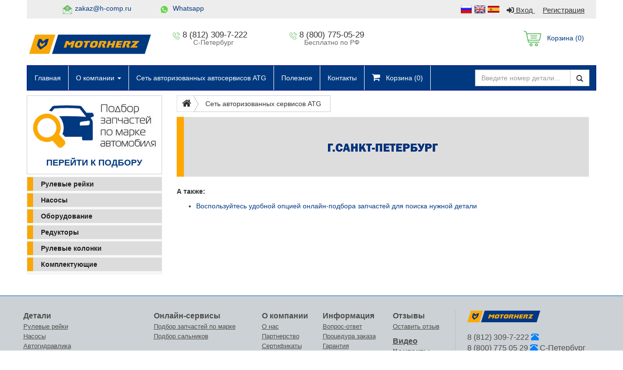

--- FILE ---
content_type: text/html; charset=UTF-8
request_url: https://www.motorherz.ru/carservice/
body_size: 16211
content:
<link rel='shortcut icon' type='image/x-icon' href='/favicon.ico' />
<meta property="og:image" content="https://www.motorherz.ru/image/motorherz.png" />
<link rel="apple-touch-icon-precomposed" href="apple-touch-favicon.png"/>
<meta name="msapplication-TileColor" content="#5B5B5B" />
<meta name="msapplication-TileImage" content="metroicon.png" />
<link href="//stackpath.bootstrapcdn.com/bootstrap/3.1.1/css/bootstrap.min.css" rel="stylesheet"/>
<link rel="stylesheet" href="https://use.fontawesome.com/releases/v5.7.0/css/all.css" integrity="sha384-lZN37f5QGtY3VHgisS14W3ExzMWZxybE1SJSEsQp9S+oqd12jhcu+A56Ebc1zFSJ" crossorigin="anonymous">
<link href="/cdn/mh/main.css" rel="stylesheet"/>
<link href="/cdn/mh/normalize.css" rel="stylesheet"/>
<link href="/cdn/mh/magic360.min.css" rel="stylesheet"/>
<link href="/cdn/mh/tablesorter.css" rel="stylesheet"/>
<link href="//cdnjs.cloudflare.com/ajax/libs/fancybox/2.1.5/jquery.fancybox.css" rel="stylesheet"/>
<meta name="yandex-verification" content="91418d88ea3caa7c" />
<meta name="yandex-verification" content="06c9d704c9f51216" />
<meta name="yandex-verification" content="e232aac4c16b0cfd" /> <meta name="google-site-verification" content="fXa0ZFAUq3Iwr0xuY4ImqOnf7xm_meD-ctRww8Xv5i0" />
<meta name="google-site-verification" content="KzgT_CZm2ay3BEA1nJ0_taL1dp-3wi-TthXA0oZ8fHA" />
<meta name='wmail-verification' content='c41c28196119d059cb1c326870addb1f' />
<meta name="yandex-verification" content="82a26f7f76b8ea1f" />
<link href='/styles.css?t=8203b73f3b81765b7cc5b0ecd8f0e089' rel='stylesheet' type='text/css'>

<script async src="/js/fontawesome.js"></script>
<link rel="stylesheet" type="text/css" href="//cdn.jsdelivr.net/jquery.slick/1.6.0/slick.css"/>
<link rel="stylesheet" type="text/css" href="/css/slick/slicktheme.css"/><!DOCTYPE html>
<html lang="en">

<head>
  <meta charset="utf-8">
  <meta http-equiv="X-UA-Compatible" content="IE=edge">
  <meta name="viewport" content="width=device-width, initial-scale=1">
  <meta name="author" content="">
  <meta name="description" content="Сеть авторизованных сервисов ATG: Автосервисы &quot;Вольтаж&quot;. Получить консультацию и сделать заказ можно на сайте или по телефону 8 (800) 775-05-29" />
  <meta name="keywords" content="" />
  <title>Сеть авторизованных сервисов ATG</title>
</head>

<body>
  <style>
    .ctaBox {
      padding: 33px 11px 5px;
    }

    .ctaBox1 {
      padding: 5px 5px 2px;
    }

    .ctaBoxFullwidth {
      padding: 0;
    }

    .ctaBox a {
      margin-top: 22px;
    }

    .ctaBox h1 {
      font-size: 22px;
      line-height: 33px;
      margin-bottom: 0;
      font-weight: 300;
      font-family: 'Open Sans', sans-serif;
      padding: 0;
      border: none;
      text-align: left;
      letter-spacing: normal;
      text-transform: none;
    }

    .color4,
    .slice.color4,
    .bulle.color4,
    .ctaBox.color4 {
      background-color: #2E3192;
      color: #fff;
    }

    .color4 h1,
    .color4 h2,
    .color4 h3,
    .color4 h4,
    .color4 blockquote,
    .color4 a {
      color: #fff;
    }

    .mb30 {
      margin-bottom: 3em;
    }

    .glyphicon-wrench::before {
      margin-bottom: 3px;
    }


    .btn-success {
      margin-bottom: 10px;
      background-color: transparent;
    }

    .panel-primary {
      width: 135px;
      text-align: center;
      height: 230px;
    }

    .custom-search-form .input-group-btn>button {
      height: 34px;
    }
  </style>
  <div class="container">
	<div class="row">
		<div class="col-md-12 col-sm-12 col-xs-12" style="padding:0">
      <div class="header-top hidden-xs">
				        <!--<div class="header-top-skype">live:motorherz</div>-->
        <!-- <div class="header-top-isq">@motorherz</div> -->
		<!--<div class="header-top-telegram"><a href="https://t.me/MotorherzBot">Telegram</a></div>-->
        <div class="header-top-mail"><a href="mailto:zakaz@h-comp.ru">zakaz@h-comp.ru</a></div>
        <div class="header-top-wt"><a href="https://api.whatsapp.com/send?phone=79006273887">Whatsapp</a></div>
		
		<!--<div class="header-top-viber"><a href="viber://pa?chatURI=motorherz">Viber</a></div>-->
				       	<div class="header-top-vhod">
					<div style="float:left;padding-left:15px;">
					<a href="JavaScript:void(0);" class="change-lang" data-lang="ru"><img src="/image/flags/Russia.png"></a>&nbsp;<a href="JavaScript:void(0);" class="change-lang" data-lang="en"><img src="/image/flags/United-Kingdom.png"></a>&nbsp;<a href="JavaScript:void(0);" class="change-lang" data-lang="es"><img src="/image/flags/Spain.png"></a>					</div>
					<div class="loggin-link">
													<a href="JavaScript:void(0);" data-toggle="modal" data-target="#loginModal">
								<i class="fas fa-sign-in-alt"></i> Вход							</a>
							&nbsp;&nbsp;&nbsp;
							<a href="JavaScript:void(0);" data-toggle="modal" data-target="#registrationModal">
									Регистрация							</a>
											</div>
				</div>
			</div>

			<div class="header-top visible-xs" style="overflow: hidden">
				<div class="header-top-vhod">
					<div style="float:left;padding-right:15px;">
					<a href="JavaScript:void(0);" class="change-lang" data-lang="ru"><img src="/image/flags/Russia.png"></a>&nbsp;<a href="JavaScript:void(0);" class="change-lang" data-lang="en"><img src="/image/flags/United-Kingdom.png"></a>&nbsp;<a href="JavaScript:void(0);" class="change-lang" data-lang="es"><img src="/image/flags/Spain.png"></a>					</div>
					<div class="loggin-link" style="float:inherit;padding-left: 15px;">
													<a href="JavaScript:void(0);" data-toggle="modal" data-target="#loginModal">
								<i class="fas fa-sign-in-alt"></i> Вход							</a>
							&nbsp;&nbsp;&nbsp;
							<a href="JavaScript:void(0);" data-toggle="modal" data-target="#loginModal">
								Регистрация							</a>
											</div>
				</div>
      </div>
						


			<div class="head">   
				<div class="row">
					<div class="col-sm-3 col-xs-12">
						<center><a href="/"><img src="/image/motorherz.png" class="img-responsive logo" alt="MOTORHERZ" width="250"></a></center>
					</div>
					<div class="col-sm-2 w20p hidden-xs">
						
												<p class="lead phonelist text-left">
							<a href="tel:8 (812) 309-7-222">8 (812) 309-7-222</a><br><span style="margin-left: 22px;">С-Петербург</span>
						</p>
					</div>
											<div class="col-sm-2 w20p hidden-xs">
							<p class="lead phonelist text-left"><a href="tel:8 (800) 775-05-29">8 (800) 775-05-29</a><br><span>
								Бесплатно по РФ</span></p>
							</div>
										
						<div class="col-sm-3 w15p callme"></div>
					
		            <div class="hidden-sm hidden-md hidden-lg col-xs-12 text-center">
                        <h3 style="margin-top: 0">8 (800) 775-05-29<small><br>ПН-СБ с 10:00 до 19:00</small></h3>
                    </div>		
                    <div class="col-sm-2 w20p hidden-xs text-right">
                            <div style="display: inline-block;padding-right:25px;">
                                <a href="/cart/" class="basket_mnu">
                                                                        <img src="/image/icon/cart.png">
                                        &nbsp; 
                                        Корзина&nbsp;(<span>0</span>)
                                </a>
                            </div>
                            <!--
                            Розничные продажи
                            <span class="glyphicon glyphicon-time"></span>09:00 - 21:00<br>Оптовый отдел
                            <span class="glyphicon glyphicon-time"></span>10:00 - 19:00<br>
                            Заключение договоров
		                    <span class="glyphicon glyphicon-time"></span>10:00 - 18:00<br>
                            -->               
                    </div>
                </div>
                                <!-- Navigation -->
                <nav id="topmenu" class="navbar navbar-primary" role="navigation" style="margin-bottom:10px">
                    <div class="container">
                        <!-- Brand and toggle get grouped for better mobile display -->
                        <div class="navbar-header">
                            <button type="button" style="float:left; margin-left:15px;" class="navbar-toggle" style="border-color:#fff" data-toggle="collapse" data-target="#bs-example-navbar-collapse-1">
                                <span style="color:#fff;"> МЕНЮ </span>
                            </button>
                                                        <a class="navbar-brand mobile_cart hidden-sm hidden-md hidden-lg" href="/cart/" style="font-size: 14px;float: right;border:0">
                                <i class="fa fa-shopping-cart" aria-hidden="true" style="font-size:20px; color: #FFF"></i>
								&nbsp;
								Корзина&nbsp;(<span>0</span>)
                            </a>
                        </div>
                        <!-- Collect the nav links, forms, and other content for toggling -->
                        <div class="collapse navbar-collapse p-0" id="bs-example-navbar-collapse-1">
                            <ul class="nav navbar-nav">
                                <li style="border-right:1px solid #fff">
                                    <a href="/" title="Главная">Главная</a>
                                </li>
                                <li class="dropdown" style="border-right:1px solid #fff">
                                <a href="#" data-toggle="dropdown" class="dropdown-toggle">О компании <span class="caret"></span></a> 
                                    <ul class="dropdown-menu multi-level">
										<li><a href="/about/">О компании</a></li>
																				<li><a href="/partners/"></a></li>
																				<li><a href="/news/"></a></li>
										<li><a href="/prosmotr/">Видео</a></li>
																				<li><a href="/comments/">Отзывы</a></li>
										<li><a href="/akcii.php">Акции</a></li>
										<li><a href="/vgosti.php">Акция "В гости к нам!"</a></li>
										<li><a href="/vakansii.php">Вакансии</a></li>
																				<li class="divider"></li>
																				<li><a href="/procedura-zakaza.php">Условия оплаты по картам</a></li>
																				<li><a href="/guarantie/">Условия гарантии</a></li>
																				<li><a href="/delivery/">Способы доставки</a></li>
										                                    </ul>
                                </li>
								                                <li style="border-right:1px solid #fff">
                                    <a href="/carservice/">Сеть авторизованных автосервисов ATG</a>
                                </li>
																									<li style="border-right:1px solid #fff">
											<a href="/poleznoe/">Полезное</a>
									</li>
								                                <li style="border-right:1px solid #fff">
                                    <a href="/contacts/">Контакты</a>
                                </li>
                                <li style="border-right:1px solid #fff" id="topmenu_basket">
                                    <a href="/cart/" class="basket_mnu" onclick="yaCounter27333569.reachGoal('basket_mnu'); return true;">
                                        <i class="fa fa-shopping-cart" aria-hidden="true" style="font-size:18px;"></i>
                                        &nbsp;
                                        Корзина&nbsp;(<span>0</span>)
                                    </a>
                                </li>
                                                            </ul>
                            <div class="nav navbar-nav navbar-right">
                                <div class="navbar-form navbar-left hidden-xs" role="search" style="padding-left: 0;">
                                    <div class="input-group custom-search-form">
                                        <input type="text" class="form-control" name="search" placeholder="Введите номер детали..." style="width:auto">
                                        <span class="input-group-btn" style="width:auto">
                                            <button class="btn btn-default" type="button" name="sbutton">
                                                <span class="glyphicon glyphicon-search"></span>
                                            </button>
                                        </span>
                                    </div><!-- /input-group -->
                                </div>
                             </div>
                        </div>
                        <!-- /.navbar-collapse -->
                    </div>
                    <!-- /.container -->
                 </nav>



                 <div class="hidden-sm hidden-md hidden-lg col-xs-12" style="margin:0px 0 10px 0;">
					<div class="input-group custom-search-form">
						<input type="text" class="form-control" placeholder="" name="msearch" id="msearch">
						<span class="input-group-btn">
							<button class="btn btn-default" type="button" name="mbutton">Найти!</button>
						</span>
					</div>
				</div>
            </div>
        </div>
    </div>
</div>	
	
<div class="modal fade" id="loginModal">
    <div class="modal-dialog">
        <div class="modal-content">
            <div class="modal-header">
                <button type="button" class="close" data-dismiss="modal"><span aria-hidden="true">&times;</span><span class="sr-only">Close</span></button>
                <label class="modal-title">Вход в личный кабинет</label>
            </div>
            <div class="modal-body" style="text-align:center;">
			    <form method="post" role="form" name="login">
                    <div class="form-group">
                        <label for="InputEmail">E-mail адрес</label>
                        <input type="email" class="form-control" id="InputEmail" placeholder="Введите E-mail" name="login">
                    </div>
                    <div class="form-group">
                        <label for="InputPassword">Пароль</label>
                        <input type="password" class="form-control" id="InputPassword" placeholder="Введите пароль" name="password">
                    </div>
                </form>
                <div class="modal-footer">
                    <button type="button" class="btn btn-default" id="forget">Восстановить пароль</button>
                    <button type="button" class="btn btn-default otmena" data-dismiss="modal">Отмена</button>
                    <button type="button" class="btn btn-primary" id="enter">Войти</button>
                    <button type="button" class="btn btn-default" id="restore" style="display: none;">Восстановить пароль</button>
			    </div>
			</div>
        </div>
    </div>
</div>

<div class="modal fade" id="registrationModal">
    <div class="modal-dialog">
        <div class="modal-content">
            <div class="modal-header">
                <button type="button" class="close" data-dismiss="modal"><span aria-hidden="true">&times;</span><span class="sr-only">Close</span></button>
                <label class="modal-title">Регистрация</label>
            </div>
            <div class="modal-body" style="text-align:center;">
			    <form method="post" role="form">
                    <div class="form-group">
                        <label for="InputEmailReg">E-mail адрес</label>
                        <input type="email" class="form-control" id="InputEmailReg" placeholder="Введите E-mail" name="login">
                    </div>
                    <div class="form-group">
                        <label for="InputPasswordReg">Пароль</label>
                        <input type="password" class="form-control" id="InputPasswordReg" placeholder="Введите пароль" name="password">
                    </div>
                </form>
                <div class="modal-footer">
                    <button type="button" class="btn btn-default otmena" data-dismiss="modal">Отмена</button>
                    <button type="button" class="btn btn-primary" id="registration">Регистрация</button>
                    <button type="button" class="btn btn-default" id="restore" style="display: none;">Восстановить пароль</button>
			    </div>
			</div>
        </div>
    </div>
</div>
  <!-- Page Content -->
  <div class="container">
    <div class="row">
      <div class="col-sm-3 col-xs-12 left-menu">
        <div class="banner">
		<div class="text-center">
			<a href="/catalog/all">
						<img src="/cdn/mh/img/sbanner.jpg" alt="подбор запчасти по марке автомобиля" title="подбор запчасти по марке автомобиля" class="img-responsive"></a>
            <div class="caption text-center" style="height:auto;margin-bottom:10px">
			    <span><a href="/catalog/all">ПЕРЕЙТИ К ПОДБОРУ</a></span>
            </div>
        </div>	
    </div>
				 
    <div class="sidebar-nav">
        <div class="navbar navbar-default" role="navigation" style="margin-bottom:4px">
    		<div class="navbar-header">
      			<button type="button" class="navbar-toggle" data-toggle="collapse" data-target=".sidebar-navbar-collapse">
					<span class="sr-only">Меню</span>
					<span class="icon-bar"></span>
					<span class="icon-bar"></span>
					<span class="icon-bar"></span>
      			</button>
     			 <span class="visible-xs navbar-brand" style="font-size:16px;">Каталог товаров</span>
    		</div>
    		<div class="navbar-collapse collapse sidebar-navbar-collapse leftmenu">
     			<ul class="nav navbar-nav" id="sidenav01">
												<li>
								<a href="/catalog/reyki" title="Рулевые рейки">
									Рулевые рейки								</a>
							</li>
														<li>
								<a href="/catalog/nasosi" title="Насосы">
									Насосы								</a>
							</li>
													<li>
						
						<a class="parent_mnu">
							Оборудование						</a>
													<div style="height: auto;display:none;">
							<ul class="nav nav-list">
																				<li><a href="/catalog/stend_rulevyh_reek">Стенды</a></li>
																				<li><a href="/categorylist.php?id=27&t=0">Инструменты</a></li>
											</ul> 
							</div>
						</li>
										<li>
						
						<a class="parent_mnu">
							Редукторы						</a>
													<div style="height: auto;display:none;">
							<ul class="nav nav-list">
																				<li><a href="/catalog/reductory_gruzovyh_avtomobilej">Для грузовых а/м</a></li>
											</ul> 
							</div>
						</li>
											<li>
								<a href="/catalog/rulevie_kolonki" title="Рулевые колонки">
									Рулевые колонки								</a>
							</li>
													<li>
						
						<a class="parent_mnu">
							Комплектующие						</a>
													<div style="height: auto;display:none;">
							<ul class="nav nav-list">
																				<li><a href="/catalog/salnik">Сальники</a></li>
																				<li><a href="/catalog/teflon">Тефлоновые кольца</a></li>
																				<li><a href="/catalog/rezin">Резиновые кольца</a></li>
																				<li><a href="/catalog/prokladki_nasosov">Прокладки насосов</a></li>
																				<li><a href="/catalog/val_rulevoj_rejki">Валы</a></li>
																				<li><a href="/catalog/vtulki">Втулки</a></li>
																				<li><a href="/catalog/pylnik">Пыльники</a></li>
																				<li><a href="/catalog/scid33">Заглушки рулевых реек</a></li>
																				<li><a href="/catalog/scid34">Комплектующие ГУР/ЭГУР</a></li>
																				<li><a href="/catalog/scid35">Подшипники рулевых реек</a></li>
																				<li><a href="/catalog/scid36">Ремкомплекты</a></li>
																				<li><a href="/catalog/scid37">Хомуты</a></li>
																				<li><a href="/catalog/scid38">Детали EPS</a></li>
																				<li><a href="/catalog/scid39">Поршня</a></li>
																				<li><a href="/catalog/scid41">Поджимка вала</a></li>
																				<li><a href="/catalog/scid42">Распределитель торсиона</a></li>
																				<li><a href="/catalog/scid43">Салентблок рулевой рейки</a></li>
																				<li><a href="/catalog/scid46">Гильзы для рулевой рейки</a></li>
																				<li><a href="/catalog/scid47">Стальные шары</a></li>
																				<li><a href="/catalog/scid48">Сервотроники рулевых реек</a></li>
																				<li><a href="/catalog/scid49">Рулевые тяги</a></li>
																				<li><a href="/catalog/scid51">Ремень рулевой рейки</a></li>
																				<li><a href="/catalog/scid52">Запчасти для грузовых редукторов</a></li>
											</ul> 
							</div>
						</li>
											
				</ul>
      		</div><!--/.nav-collapse -->
    	</div>
  	</div>
	
</div>
      <div class="col-lg-9 col-md-9 col-xs-12" itemscope itemtype="http://schema.org/WebPage">
                  <div itemprop="breadcrumb" itemtype="http://schema.org/BreadcrumbList" itemscope="" id="bc1" class="bc-on-static">
            <a class="bc-main" href="/" class="btn btn-default"><i class="fa fa-home" style="transform: translateY(3px);"></i></a>
            <span style="border-left:0;" href="JavaScript:void(0)" class="btn btn-default">Сеть авторизованных сервисов ATG</span>
          </div>
        
        <a onclick="$('#piter').slideToggle('slow');" href="javascript://"><img style="max-width:100%;height:auto;" src="/image/SPB.png"></a>
        <div id="piter" style="display:none">
          <div class="col-sm-12">
            <h1 class="noSubtitle" style="text-align:center">Сеть авторизованных сервисов ATG</h1>
            <p style="text-align:center">Сеть автосервисов ATG – это 2 станции по обслуживанию автомобилей в Санкт-Петербурге, авторизованных компанией ATG.
              Расположены в Василеостровском и Красногвардейском районах.
              Автосервисы предложат вам комплексное решение проблем, связанных с ремонтом рулевого управления,
              заменой автогидравлики, ремонтом иномарок любого уровня сложности.
              ТО, замена масла, и главное - отдаете неисправный автомобиль, уезжаете на исправном! Все запчасти - это забота автосервиса ATG!</p>
          </div>

          <div class="col-sm-12">
            <div class="h1" style="font-size: 2em;margin: 0.67em 0;text-align:center" class="noSubtitle">Услуги сети автосервисов ATG</div>
          </div>

          <img src="/image/spisok_uslug.jpg" border="0" width="100%" ALT="список услуг автосервиса" usemap="#spisok_uslug">
          <br>
          <br>
          <br>
          <div class="row">
            <div class="col-xs-6 col-md-3">
              <a href="#" class="thumbnail">
                <img src="/image/gallerysto/gal1.jpg" alt="">
              </a>
            </div>
            <div class="col-xs-6 col-md-3">
              <a href="#" class="thumbnail">
                <img src="/image/gallerysto/gal2.jpg" alt="">
              </a>
            </div>
            <div class="col-xs-6 col-md-3">
              <a href="#" class="thumbnail">
                <img src="/image/gallerysto/gal3.jpg" alt="">
              </a>
            </div>
            <div class="col-xs-6 col-md-3">
              <a href="#" class="thumbnail">
                <img src="/image/gallerysto/gal4.jpg" alt="">
              </a>
            </div>
          </div>


          <div class="panel panel-success hidden-xs">
            <div class="panel-heading clickable panel-collapsed">Прайс-лист сети автосервисов ATG<span class="glyphicon glyphicon-chevron-down pull-right"></span></div>
            <div class="panel-body" style="display:none;">
              <table class="table-price">
                <tr>
                  <td><span style="font-weight:bold">Услуга</span></td>
                  <td><span style="font-weight:bold">Стоимость ремонта*</span></td>
                </tr>
                <tr>
                  <td>Контрольный осмотр</td>
                  <td>акция бесплатно</td>
                </tr>
                <tr>
                  <td>Замена масла в ДВС + фильтр масляный</td>
                  <td>500 р.</td>
                </tr>
                <tr>
                  <td>Замена масла в МКПП, редукторе, раздатке</td>
                  <td>500 р.</td>
                </tr>
                <tr>
                  <td>Замена масла в АКПП</td>
                  <td>1400 р.</td>
                </tr>
                <tr>
                  <td>Замена передних тормозных колодок (диск)</td>
                  <td>650 р.</td>
                </tr>
                <tr>
                  <td>Замена задних тормозных колодок (бараб.)</td>
                  <td>1200 р.</td>
                </tr>
                <tr>
                  <td>Развал-схождение 1 ось</td>
                  <td>1000 р.</td>
                </tr>
                <tr>
                  <td>Развал-схождение 2 оси</td>
                  <td>2000 р.</td>
                </tr>
                <tr>
                  <td>Снять/установить защиту ДВС</td>
                  <td>250 р. (обычная защита)</td>
                </tr>
                <tr>
                  <td>Слесарные работы 1н/ч</td>
                  <td>1000 р.</td>
                </tr>
                <tr>
                  <td>Электротехнические работы 1н/ч</td>
                  <td>1000 р.</td>
                </tr>
                <tr>
                  <td>Газовые работы 1 н/ч</td>
                  <td>1000 р.</td>
                </tr>
                <tr>
                  <td>Замена лампы (обыч.)</td>
                  <td>150-300 р.</td>
                </tr>
                <tr>
                  <td>Кондиционер</td>
                  <td>1550 р.</td>
                </tr>
                <tr>
                  <td>Фильтр воздушный (легкий доступ)</td>
                  <td>250 р.</td>
                </tr>
                <tr>
                  <td>Считывание ошибок</td>
                  <td>бесплатно</td>
                </tr>
                <tr>
                  <td>Первичная диагностика</td>
                  <td>1000 р.</td>
                </tr>
                <tr>
                  <td>Замена тормозной жидкости</td>
                  <td>800 р.</td>
                </tr>
                <tr>
                  <td>Замена антифриза</td>
                  <td>800 р.</td>
                </tr>
                <tr>
                  <td>Замена зад/перед. Тормозного диска (к-т)</td>
                  <td>1500 р./1 ось.</td>
                </tr>
                <tr>
                  <td>Стойка стабилизатора 1 шт.</td>
                  <td>400 р.</td>
                </tr>
                <tr>
                  <td>Втулка стабилизатора 1 шт.</td>
                  <td>400 р.</td>
                </tr>
                <tr>
                  <td>Перепрессовка сайлентблока</td>
                  <td>500 р.</td>
                </tr>
                <tr>
                  <td>Ремонт стартера/генератора (снятого)</td>
                  <td>600 р.</td>
                </tr>
                <tr>
                  <td>Ремонт снятой гидравлической рулевой рейки</td>
                  <td>6200 р.</td>
                </tr>
                <tr>
                  <td>Ремонт снятой электрической рулевой рейки</td>
                  <td>12500 р.</td>
                </tr>
              </table><br><br>
              * Точная стоимость ремонта определяется после диагностики агрегата/автомобиля.
            </div>
          </div>
          <div class="col-sm-12">
            <div class="h1" style="font-size: 2em;margin: 0.67em 0;text-align:center" class="noSubtitle">Почему стоит выбрать автосервис ATG?</div>
          </div>

          <div class="col-xs-6 col-md-2 col-lg-2">
            <div class="panel panel-primary">
              <div class="row">
                <div class="col-sm-12">
                  <h4 style="text-align:center;font-size: 15px">
                    <b>РЕМОНТ ЛЮБОЙ СЛОЖНОСТИ</b>
                  </h4>
                  <hr style="margin:10px 10px;">
                  Починим даже самую сложную поломку автомобиля любой марки и модели<br>
                  <span class="glyphicon glyphicon-wrench" style="font-size: 40px; padding-top: 15px;" aria-hidden="true" style="color: white;"></span> <br>
                </div>
              </div>
            </div>
          </div>

          <div class="col-xs-6 col-md-2 col-lg-2">
            <div class="panel panel-primary">
              <div class="row">
                <div class="col-sm-12">
                  <h4 style="text-align:center; font-size: 15px">
                    <b>ОТСУТСТВИЕ «СЮРПРИЗОВ»</b>
                  </h4>
                  <hr style="margin:10px 10px;">
                  Не проводим дополнительных работ по ремонту без согласования с Вами<br>
                  <i class=" glyphicon glyphicon-gift" style="font-size: 40px; padding-top: 15px;" aria-hidden="true" style="color: white;"></i> <br>
                </div>
              </div>
            </div>
          </div>

          <div class="col-xs-6 col-md-2 col-lg-2">
            <div class="panel panel-primary">
              <div class="row">
                <div class="col-sm-12">
                  <h4 style="text-align:center;font-size: 15px">
                    <b>НАЛАЖЕННАЯ ВНУТРЕННЯЯ ЛОГИСТИКА</b>
                  </h4>
                  <hr style="margin:10px 10px;">
                  Оперативная доставка запчасти с нашего склада в автосервис<br>
                  <i class="glyphicon glyphicon-transfer" style="font-size: 40px; padding-top: 18px;" aria-hidden="true" style="color: white;"></i> <br>
                </div>
              </div>
            </div>
          </div>

          <div class="col-xs-6 col-md-2 col-lg-2">
            <div class="panel panel-primary">
              <div class="row">
                <div class="col-sm-12">
                  <h4 style="text-align:center;font-size: 14px">
                    <b>ОПЕРАТИВНОСТЬ</b>
                  </h4>
                  <hr style="margin:10px 10px;">
                  Быстрое и качественное
                  обслуживание клиентов
                  нашими высококлассными
                  специалистами<br>
                  <i class="glyphicon glyphicon-dashboard" style="font-size: 40px; padding-top: 12px;" aria-hidden="true" style="color: white;"></i> <br>
                </div>
              </div>
            </div>
          </div>

          <div class="col-xs-6 col-md-2 col-lg-2">
            <div class="panel panel-primary">
              <div class="row">
                <div class="col-sm-12">
                  <h4 style="text-align:center;font-size: 15px">
                    <b>СОВРЕМЕННОЕ ОБОРУДОВАНИЕ</b>
                  </h4>
                  <hr style="margin:10px 10px;">
                  Диагностическое, шиномонтажное, гидравлическое<br>
                  <i class="glyphicon glyphicon-compressed" style="font-size: 40px; padding-top: 49px;" aria-hidden="true" style="color: white;"></i> <br>
                </div>
              </div>
            </div>
          </div>

          <div class="col-xs-6 col-md-2 col-lg-2">
            <div class="panel panel-primary">
              <div class="row">
                <div class="col-sm-12">
                  <h4 style="text-align:center;font-size: 15px">
                    <b>КАЧЕСТВО ОБСЛУЖИВАНИЯ</b>
                  </h4>
                  <hr style="margin:10px 10px;">
                  Профессиональные консультации менеджеров до, во время и после ремонта<br>
                  <i class="glyphicon glyphicon-thumbs-up" style="font-size: 40px; padding-top: 13px;" aria-hidden="true" style="color: white;"></i> <br>
                </div>
              </div>
            </div>
          </div>
          <div class="col-sm-12">
            <div class="h1" style="font-size: 2em;margin: 0.67em 0;text-align:center" class="noSubtitle">Адреса автосервисов ATG</div>
          </div>
          <div class="col-sm-12">
            <div id="mapWrapper" class="mb30">
              <script type="text/javascript" charset="utf-8" async src="https://api-maps.yandex.ru/services/constructor/1.0/js/?um=constructor%3A58886f2da6ddfea82d685743ad5d05285ee5f773e3373b86ae04c816b57c8045&amp;width=818&amp;height=350&amp;lang=ru_RU&amp;scroll=true"></script>
            </div>
          </div>
          <!-- <a href="https://h-comp.ru/contacts/avtoservis-hasanskaya/">
            <div class="col-md-6 col-sm-12">
              <div class="color4 ctaBox ">
                <div class="row">
                  <div class="col-sm-12">
                    <h4 style="text-align:center">
                      м. ПРОСПЕКТ БОЛЬШЕВИКОВ
                    </h4>
                    <hr style="margin:10px 10px;">
                    <i class="glyphicon glyphicon-map-marker" style="font-size: 20px;" aria-hidden="true" style="color: white;"></i> ул. Хасанская, д.1, корпус 2 <br>
                    <i class="glyphicon glyphicon-earphone" style="font-size: 20px;" aria-hidden="true" style="color: white;"></i> 8(812)971-14-30<br>
                    <i class="glyphicon glyphicon-dashboard" style="font-size: 20px;" aria-hidden="true" style="color: white;"></i> ПН-ПТ 9:00 - 20:00, СБ 11:00 - 18:00, ВС - выходной<br>
                    <br><br>
                  </div>
                </div>
              </div>
            </div>
          </a>

          <a href="https://h-comp.ru/contacts/avtoservis-vasilevsky-ostrov/">
            <div class="col-md-6 col-sm-12">
              <div class="color4 ctaBox ">
                <div class="row">
                  <div class="col-sm-12">
                    <h4 style="text-align:center">
                      м. ВАСИЛЕОСТРОВСКАЯ
                    </h4>
                    <hr style="margin:10px 10px;">
                    <i class="glyphicon glyphicon-map-marker" style="font-size: 20px;" aria-hidden="true" style="color: white;"></i> Большой пр. ВО, д.74<br>
                    <i class="glyphicon glyphicon-earphone" style="font-size: 20px;" aria-hidden="true" style="color: white;"></i> 8(812)970-04-30, 8(812) 309-7-222 (доб.2)<br>
                    <i class="glyphicon glyphicon-dashboard" style="font-size: 20px;" aria-hidden="true" style="color: white;"></i> ПН - ЧТ 10:00 - 20:00, ПТ-СБ 10:00 - 19:00,<br> ВС - выходной<br><br>

                  </div>
                </div>
              </div>
            </div>
          </a> -->

          <div class="row">
            <div class="col-md-6 col-sm-12">
              <div class="color4 ctaBox ">
                <div class="row">
                  <div class="col-md-12 mb-4">
                    <div class="card gradient-card">
                      <div class="card-image">
                        <div class="text-white d-flex h-100 mask blue-gradient-rgba text-center">
                          <div class="first-content align-self-center p-3">
                            <h3 class="card-title">Сервис "Василеостровский"</h3>
                          </div>
                        </div>
                      </div>
                      <div class="card-body white">
                        <h4 class="text-uppercase font-weight-bold my-4">Василеостровский район</h4>
                        <address>
                          <h6><strong>График работы:</strong> ПН - ЧТ 10:00 -
                            20:00,
                            <br>ПТ - СБ 10:00 - 19:00
                          </h6>
                          <h6><strong>Телефон:</strong> <span itemprop="telephone"><a
                                href="tel:8 (812) 970-04-30">8 (812) 970-04-30</a></span>
                          </h6>
                          <h6 itemprop="address" itemscope itemtype="http://schema.org/PostalAddress">
                            <strong>Адрес:</strong> <span
                              itemprop="addressLocality">Санкт-Петербург</span>,
                            <span itemprop="streetAddress">Большой проспект В.О. д.74</span>
                          </h6>
                          <h6><strong>GPS координаты:</strong> <a href="https://yandex.ru/maps/-/CBeMnMbr0B">59.930889,
                              30.258006</a></h6>
                          <!--<h6><strong>Email:</strong> <span itemprop="email">vo@motorherz.ru</span></h6>-->
                          <h6><strong>Email:</strong> <span itemprop="email">zakaz@h-comp.ru</span></h6>

                        </address>
                      </div>
                    </div>
                  </div>
                </div>
              </div>
            </div>
            <div class="col-md-6 col-sm-12">
              <div class="color4 ctaBox ">
                <div class="row">
                  <div class="col-md-12 mb-4">
                    <div class="card gradient-card">
                      <div class="card-image">
                        <!-- Content -->
                        <div class="text-white d-flex h-100 mask blue-gradient-rgba text-center">
                          <div class="first-content align-self-center p-3">
                            <h3 class="card-title">Сервис "Чугунная"</h3>
                          </div>
                        </div>
                      </div>
                      <!-- Content -->
                      <div class="card-body white">

                        <address>
                          <h6><strong>График работы:</strong> ПН - ПТ 9:00 -
                            17:00</h6>
                          <h6><strong>Телефон</strong><span itemprop="telephone"> <a
                                href="tel:+78123097222">8 (812) 309-7-222</a></span>
                          </h6>
                          <h6 itemprop="address" itemscope itemtype="http://schema.org/PostalAddress">
                            <strong>Адрес:</strong> <span
                              itemprop="addressLocality"></span>
                            <span itemprop="streetAddress">Санкт-Петербург, ул. Чугунная улица, 14Ж</span>
                          </h6>
                          <h6><strong>GPS координаты:</strong> <a href="https://yandex.ru/maps/-/CHrbNNIg">59.976013, 30.36364</a></h6>
                        </address>
                      </div>
                    </div>
                    <!-- Card -->
                  </div>
                </div>
              </div>
            </div>
          </div>
          <br>
          <div class="row">
            <div class="col-md-6 col-sm-12">
              <div class="color4 ctaBox ">
                <div class="row">
                  <div class="col-md-12 mb-4">
                    <div class="card gradient-card">
                      <div class="card-image">
                        <div class="text-white d-flex h-100 mask blue-gradient-rgba text-center">
                          <div class="first-content align-self-center p-3">
                            <h3 class="card-title">Сервис "Парнас"</h3>
                          </div>
                        </div>
                      </div>
                      <div class="card-body white">
                        <address>
                          <h6><strong>График работы:</strong> ПН - ПТ 10:00 -
                            19:00</h6>
                          <h6><b>Телефон:</b> <span itemprop="telephone"><a href="tel:+79019711430">8 (901) 971-14-30</a></span>
                          </h6>
                          <h6 itemprop="address" itemscope itemtype="http://schema.org/PostalAddress">
                            <b>Адрес:</b> <span itemprop="addressLocality">Санкт-Петербург</span>,
                            <span itemprop="streetAddress">Всеволожский район, Бугровское городское поселение, Бугры, Шоссейная улица, 1Г</span>
                          </h6>
                          <h6><strong>GPS координаты:</strong> <a href="https://yandex.ru/maps/-/CHrbVF4o">60.064987, 30.392270</a></h6>
                          <!--<h6><b>Email:</b> <span itemprop="email">mp@h-comp.ru</span></h6>-->
                          <h6><b>Email:</b> <span itemprop="email">zakaz@h-comp.ru</span></h6>

                        </address>
                      </div>
                    </div>
                  </div>
                </div>
              </div>
            </div>
          </div>


          <br>
          <br>
          <hr class="clear">
        </div>

        <br>

                <br>

        
        <p class="bold">А также:</p>
        <ul>
          <li><a href="/poleznoe/auto_select/">Воспользуйтесь удобной опцией онлайн-подбора запчастей для поиска нужной детали</a></li>
        </ul>
      </div>

    </div>
    <br><br>
  </div>
  <footer>
<div class="row">
<div class="visible-xs col-xs-12">
<p align="center" style="font-size: 27px"><a href="tel:+78007750529">8(800)775-05-29</a><br>
(Бесплатно по РФ)<br></p>
<p align="center">Санкт-Петербург, Малый Сампсониевский пр., д. 2</p>
</div>
</div>
    <div class='hidden-xs hidden-sm'>
        <div class="f-container">
            <div class="left-footer">
                <div class="f-table">
                    <div class="f-row">
                                                    <div class="f-cell">
                                <div class="f-title">Детали</div>
                                <ul>
                                    <li><a href="/catalog/reyki/">Рулевые рейки</a></li>
                                    <li><a href="/catalog/nasosi/">Насосы</a></li>
                                    <li><a href="/catalog/gidravlika/">Автогидравлика</a></li>
                                    <li><a href="/catalog/remkomplekt_rulevyh_reek/">Ремкомплекты рулевой рейки</a></li>
                                    <li><a href="/catalog/rulevaya_rejka/gidravlicheskaya/">Гидравлические рулевые
                                            рейки</a></li>
                                    <li><a href="/catalog/rulevoe_upravlenie/">Рулевое управление</a></li>
                                    <li><a href="/catalog/vosstanovlennye_rulevye_rejki/">Восстановленные рулевые
                                            рейки</a></li>
                                </ul>
                            </div>
                        
                        <div class="f-cell">
                            <div class="f-title">Онлайн-сервисы</div>
                            <ul>
                                <li><a href="/poleznoe/auto_select/">Подбор запчастей по марке</a></li>
                                <li><a href="/catalog/salnik/">Подбор сальников</a></li>
                            </ul>
                        </div>
												                        <div class="f-cell">
                            <div class="f-title">О компании</div>
                            <ul style="position:relative;">
                                <li><a href="/about/">О нас</a></li>
                                <li><a href="/about/">Партнерство</a></li>
                                <li><a href="/sertif/">Сертификаты</a></li>
                                                                    <li><a href="/req/">Реквизиты</a></li>
                                    <li><a href="/vakansii.php/">Вакансии</a></li>
                                                            </ul>
                        </div>
                        <div class="f-cell">
                            <div class="f-title">Информация</div>
                            <ul>
                                                                    <li><a href="/faq/">Вопрос-ответ</a></li>
                                    <li><a href="/procedura-zakaza.php">Процедура заказа</a></li>
                                                                <li><a href="/guarantie/">Гарантия</a></li>
                                <li><a href="/delivery/">Доставка</a></li>
                                                                    <li><a href="/sitemap/">Карта сайта</a></li>
                                                            </ul>
                        </div>
                        <div class="f-cell">
                                                            <div class="f-title">Отзывы</div>
                                <ul>
                                    <li><a href="/comments/">Оставить отзыв</a></li>
                                </ul>
                            														                            <div class="f-title"><a href="/prosmotr">Видео</a></div>
														                            <div class="f-title m-t-10px"><a href="/contacts/">Контакты</a></div>
                        </div>
                    </div>
                </div>
                                    <div id="podpiska-block">
                        <div class="podpiska"></div>
                    </div>
                            </div>
            <div class="right-footer">
                <a href="/"><img class="f-logo" class="img-responsive" src="/image/logofut.png" alt=""/></a><br/><br/>
                <p class="cont">
                    <a class="phone-number" href="tel:+78123097222">8 (812) 309-7-222</a>
                    <span class="glyphicon glyphicon-phone-alt"></span>                                         <br/>
                    <a class="phone-number" href="tel:+78007750529">8 (800) 775 05 29</a>
                    <span class="glyphicon glyphicon-phone-alt"></span> С-Петербург <br>Бесплатный звонок по РФ                                                </p>
            </div>


            <table width="100%" cellspacing="0" cellpadding="0">
                <tr>
                    <td class="leftcol">
                                                    <a href="/faq"><img src="/image/carty.jpg" alt=""></a>
                                            </td>
                    <td valign="top"><p class="f-copy">При использовании материалов сайта гиперссылка на <a href="/" target="blank">Motorherz.ru</a> обязательна.
       Официальный сайт ООО «ПАРУС». Продажа рулевых реек, насосов ГУР, комплектующих.
       Все права защищены и охраняются законом. © 2010-2018 ООО «ПАРУС»<br>
<a href="/privacy.pdf">Политика конфиденциальности</a>   
<a href="/soglasheniye.docx">Пользовательское соглашение</a></p></td>
                </tr>
            </table>
        </div>
    </div>
</footer>
<div id="toTop">
    <img width="75" alt="Наверх" src="/image/top.png">
</div>
<script>
    var toTop = document.getElementById("toTop"),
        t;

    document.addEventListener('scroll', function (event) {
        if (window.pageYOffset > 300) {
            toTop.style.opacity = 1;
        } else {
            toTop.style.opacity = 0;
        }
    });

    toTop.addEventListener('click', function () {
        var top = Math.max(document.body.scrollTop, document.documentElement.scrollTop);

        if (top > 0) {
            window.scrollBy(0, -100);
            t = setTimeout("up()", 15);
        } else clearTimeout(t);

        return false;
    });
</script>
<!-- /.container -->
<!-- jQuery Version 1.11.0 -->
<script src="//yandex.st/jquery/2.1.1/jquery.min.js"></script>
<script type="text/javascript" src="//cdn.jsdelivr.net/jquery.slick/1.6.0/slick.min.js"></script>
<script src="//yandex.st/bootstrap/3.1.1/js/bootstrap.min.js"></script>
<script src="/cdn/mh/session.js"></script>
<script src="/cdn/mh/jquery.cookie.js"></script>


<!-- Yandex.Metrika counter -->
<script type="text/javascript">
    (function (d, w, c) {
        (w[c] = w[c] || []).push(function () {
            try {
                w.yaCounter27333569 = new Ya.Metrika({
                    id: 27333569,
                    clickmap: true,
                    trackLinks: true,
                    accurateTrackBounce: true,
                    webvisor: true
                });
            } catch (e) {
            }
        });

        var n = d.getElementsByTagName("script")[0],
            s = d.createElement("script"),
            f = function () {
                n.parentNode.insertBefore(s, n);
            };
        s.type = "text/javascript";
        s.async = true;
        s.src = "https://mc.yandex.ru/metrika/watch.js";

        if (w.opera == "[object Opera]") {
            d.addEventListener("DOMContentLoaded", f, false);
        } else {
            f();
        }
    })(document, window, "yandex_metrika_callbacks");
</script>
<noscript>
    <div><img src="https://mc.yandex.ru/watch/27333569" style="position:absolute; left:-9999px;" alt=""/></div>
</noscript>
<!-- /Yandex.Metrika counter --><span style="position:absolute; left:-9999px;"><a href="https://tor-browser-rus.ru">Тор браузер</a></span>

    <!-- {literal} -->
    <!-- BEGIN JIVOSITE CODE {literal} -->
    <script type='text/javascript'>
        (function () {
            var widget_id = 'SemUi9eoOW';
            var d = document;
            var w = window;

            function l() {
                var s = document.createElement('script');
                s.type = 'text/javascript';
                s.async = true;
                s.src = '//code.jivosite.com/script/widget/' + widget_id;
                var ss = document.getElementsByTagName('script')[0];
                ss.parentNode.insertBefore(s, ss);
            }

            if (d.readyState == 'complete') {
                l();
            } else {
                if (w.attachEvent) {
                    w.attachEvent('onload', l);
                } else {
                    w.addEventListener('load', l, false);
                }
            }
        })();</script>
    <!-- {/literal} END JIVOSITE CODE -->
    <!-- {/literal} -->


<script>
    $('.custom-search-form')
        .find('input[name="search"]')
        .keypress(function (e) {
            if (e.keyCode == 13) {
                window.location.href = "/search/?number=" + $(this).val();
            }
        });
    $('button[name="sbutton"]').click(function () {
        window.location.href = "/search/?number=" + $('input[name="search"]').val();
    });
		$('#msearch').keypress(function (e) {
			if (e.which == 13) {
				$('button[name="mbutton"]').trigger('click');
			}
		});
    $('button[name="mbutton"]').click(function () {
        window.location.href = "/search/?number=" + $('input[name="msearch"]').val();
    });
    $('#toTop').click(function () {
        $("html, body").animate({scrollTop: 0}, "slow");
    });


    $('#forget').click(function () {
        var html = '<label>E-mail введенный при регистрации</label><input type="email" class="form-control" id="InputEmail" placeholder="Введите E-mail" name="login">';
        $('form[name="login"]').html(html);
        $('.otmena').hide();
        $('#enter').hide();
        $('#forget').hide();
        $('#restore').show();
    })

    $('#restore').on('click', function () {
        $.ajax({
            url: '/json/password.php',
            type: 'post',
            data: $('form[name="login"]').serialize(),
            success: function (data) {
                if (data == '') {
                    $('.alert');
                    $('.modal-body').append('<div class="alert alert-danger" role="alert">E-mail отсутствует в базе!</div>');
                } else {
                    $('.modal-body').append('<div class="alert alert-success" role="alert">Новый пароль отправлен!</div>');
                    $('.alert-success').delay(1500).fadeOut('slow');

                    setTimeout(function () {
                        var html = '<div class="form-group"><label for="InputEmail">E-mail адрес</label><input type="email" class="form-control" id="InputEmail" placeholder="Введите E-mail" name="login"></div><div class="form-group"><label for="InputPassword">Пароль</label><input type="password" class="form-control" id="InputPassword" placeholder="Введите пароль" name="password"></div>';
                        $('form[name="login"]').html(html);
                        $('.otmena').show();
                        $('#enter').show();
                        $('#forget').show();
                        $('#restore').hide();
                    }, 2500);


                }
            }
        })
    })


    $('#enter').click(function () {
        $.ajax({
            url: '/json/password.php?getsalt',
            type: 'post',
            data: {'email': $('#InputEmail').val(), 'password': $('#InputPassword').val()},
            success: function (data) {
                //if(data) {
                var pass = data; //$.sha1(data + $.sha1(data + $.sha1($('#InputPassword').val())));
                $.ajax({
                    url: '/account/login.php?enter',
                    type: 'post',
                    data: {'login': $('#InputEmail').val(), 'password': pass},
                    success: function (data) {
                        if (data == false) {
                            $('#loginModal').modal('hide');
                            //window.location.href = "/account/index.php";
														location.reload();

                        }
                        else {
                            $('#loginModal .modal-body').append('<div class="alert alert-danger" role="alert">Вы ввели неверный логин или пароль!</div>');
                        }
                    }
                })
                //}
            }
        })

    })

    $('i.fa-sign-out-alt').click(function () {
        $.ajax({
            url: '/json/session.php?unset_customer',
            success: function () {
                window.location.href = "/index.php";
            }
        })


    })

		$('button#registration').click(function() {
			$.post('/json/registration.php', {email: $('#InputEmailReg').val(), password: $('#InputPasswordReg').val()}, function(data) {
				if(data && data.error === true) {
					console.log(data);
					$('#registrationModal .modal-body').append('<div class="alert alert-danger" role="alert">'+data.result+'</div>');;
				}
				else {
					location.reload();
				}
			},
			'json')
		});


    $('.btn-mail').click(function () {
        $.ajax({
            url: 'json/message.php?subscribe',
            type: 'post',
            data: {"phone_mail": $('#phone_mail').val()},
            success: function () {
                $('.inner_mail').html('<div class="alert alert-default text-center" style="margin-top: 25px;"><h3>Подписка успешно оформлена!</h3></div>');
            }
        })
    })

    $('#autoselect').mouseenter(function () {
        $(this).find('img').attr('src', '/cdn/mh/img/autosearch2.png');
    })
        .mouseleave(function () {
            $(this).find('img').attr('src', '/cdn/mh/img/autosearch_white.png');
        })


    detectmob = function detectmob() {
        if (window.innerWidth <= 800 && window.innerHeight <= 600) {
            return true;
        } else {
            return false;
        }
    }


    $(document).ready(function () {

			$('.change-lang').click(function(){
				var to_lang = $(this).data('lang');
				$.get('/tolang.php', {lang: to_lang}, function() {
					location.reload();
				})
			});
        var $menu = $("#topmenu")
        var isMobile = detectmob()
        var $menu_height = isMobile ? 105.8 : 78.4
        var prev_s = 0

        $(window).scroll(function () {
            var s = $(this).scrollTop();

            if (s > $menu_height) {
                $menu.addClass("topmenu_fixed");
                //workaround
                if (isMobile) {
                    if (s > prev_s) {
                        $menu.css({top: 28})
                    }
                    else if (s < prev_s) {
                        $menu.css({top: 0})
                    }
                }
            }
            else if (s <= $menu_height) {
                $menu.removeClass("topmenu_fixed");
            }

            prev_s = s
        });//scroll
    })

</script>
<script>
    (function (i, s, o, g, r, a, m) {
        i['GoogleAnalyticsObject'] = r;
        i[r] = i[r] || function () {
            (i[r].q = i[r].q || []).push(arguments)
        }, i[r].l = 1 * new Date();
        a = s.createElement(o),
            m = s.getElementsByTagName(o)[0];
        a.async = 1;
        a.src = g;
        m.parentNode.insertBefore(a, m)
    })(window, document, 'script', 'https://www.google-analytics.com/analytics.js', 'ga');

    ga('create', 'UA-55403410-1', 'auto');
    ga('send', 'pageview');
</script>

<script type="text/javascript">
    $(document).ready(function () {
        $('#viewed').slick({
            arrows: true
        });

        //левое меню
        $('.parent_mnu').click(function () {
            $(this).next('div').toggle();
        });
    });


</script>


	  <script>
    $(document).on('click', '.clickable', function(e) {
      var $this = $(this);
      if (!$this.hasClass('panel-collapsed')) {
        $this.parent().children('.panel-body').slideUp();
        $this.addClass('panel-collapsed');
        $this.find('span').removeClass('glyphicon-chevron-up').addClass('glyphicon-chevron-down');
      } else {
        $this.parent().children('.panel-body').slideDown();
        $this.removeClass('panel-collapsed');
        $this.find('span').removeClass('glyphicon-chevron-down').addClass('glyphicon-chevron-up');
      }
    });
  </script>
</body>

</html>

--- FILE ---
content_type: text/css
request_url: https://www.motorherz.ru/cdn/mh/tablesorter.css
body_size: 609
content:
table.tablesorter{width:100%;text-align:left;}
table.tablesorter thead tr th,table.tablesorter tfoot tr th{padding:4px;}
table.tablesorter thead tr .header{background-image:url(image/bg.gif);background-repeat:no-repeat;background-position:center right;cursor:pointer;}
table.tablesorter tbody td{color:#3D3D3D;background-color:#FFF;vertical-align:top;padding:4px;}
table.tablesorter tbody tr.odd td{background-color:#F0F0F6;}
table.tablesorter thead tr .headerSortUp{background-image:url(image/asc.gif);}
table.tablesorter thead tr .headerSortDown{background-image:url(image/desc.gif);}
table.tablesorter thead tr .headerSortDown,table.tablesorter thead tr .headerSortUp{background-color:rgba(48,153,221,0.8);}

--- FILE ---
content_type: image/svg+xml
request_url: https://www.motorherz.ru/cdn/motorherz/image/whatsapp-icon-1.svg
body_size: 1243
content:
<svg width="15" height="15" viewBox="0 0 15 15" fill="none" xmlns="http://www.w3.org/2000/svg">
<path d="M13.7332 3.55833C11.5332 0.166666 7.04151 -0.841667 3.55817 1.26667C0.166505 3.375 -0.933495 7.95833 1.26651 11.35L1.44984 11.625L0.716505 14.375L3.46651 13.6417L3.74151 13.825C4.93317 14.4667 6.21651 14.8333 7.49984 14.8333C8.87484 14.8333 10.2498 14.4667 11.4415 13.7333C14.8332 11.5333 15.8415 7.04167 13.7332 3.55833ZM11.8082 10.6167C11.4415 11.1667 10.9832 11.5333 10.3415 11.625C9.97484 11.625 9.51651 11.8083 7.68317 11.075C6.12484 10.3417 4.84151 9.15 3.92484 7.775C3.37484 7.13333 3.09984 6.30833 3.00817 5.48333C3.00817 4.75 3.28317 4.10833 3.74151 3.65C3.92484 3.46667 4.10817 3.375 4.29151 3.375H4.74984C4.93317 3.375 5.11651 3.375 5.20817 3.74167C5.39151 4.2 5.84984 5.3 5.84984 5.39167C5.94151 5.48333 5.94151 5.66667 5.84984 5.75833C5.94151 5.94167 5.84984 6.125 5.75817 6.21667C5.66651 6.30833 5.57484 6.49167 5.48317 6.58333C5.29984 6.675 5.20817 6.85833 5.29984 7.04167C5.66651 7.59167 6.12484 8.14167 6.58317 8.6C7.13317 9.05833 7.68317 9.425 8.32484 9.7C8.50817 9.79167 8.69151 9.79167 8.78317 9.60833C8.87484 9.425 9.33317 8.96667 9.51651 8.78333C9.69984 8.6 9.79151 8.6 9.97484 8.69167L11.4415 9.425C11.6248 9.51667 11.8082 9.60833 11.8998 9.7C11.9915 9.975 11.9915 10.3417 11.8082 10.6167Z" fill="#67D449"/>
</svg>
